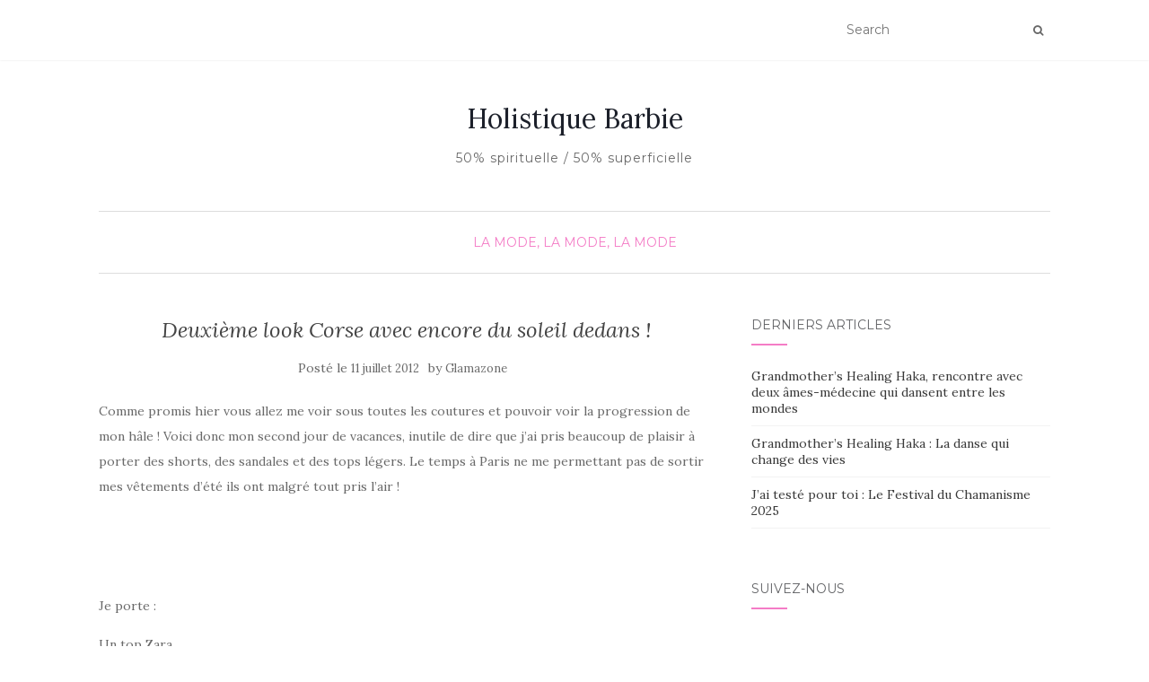

--- FILE ---
content_type: text/html; charset=UTF-8
request_url: https://www.holistiquebarbie.com/deuxieme-look-corse-avec-encore-du-soleil-dedans/
body_size: 6743
content:
<!doctype html>
	<!--[if !IE]>
	<html class="no-js non-ie" lang="fr-FR"> <![endif]-->
	<!--[if IE 7 ]>
	<html class="no-js ie7" lang="fr-FR"> <![endif]-->
	<!--[if IE 8 ]>
	<html class="no-js ie8" lang="fr-FR"> <![endif]-->
	<!--[if IE 9 ]>
	<html class="no-js ie9" lang="fr-FR"> <![endif]-->
	<!--[if gt IE 9]><!-->
<html class="no-js" lang="fr-FR"> <!--<![endif]-->
<head>
<meta charset="UTF-8">
<meta name="viewport" content="width=device-width, initial-scale=1">
<link rel="profile" href="http://gmpg.org/xfn/11">
<link rel="pingback" href="https://www.holistiquebarbie.com/xmlrpc.php">

<title>Deuxième look Corse avec encore du soleil dedans ! &#8211; Holistique Barbie </title>
<link rel='dns-prefetch' href='//fonts.googleapis.com' />
<link rel='dns-prefetch' href='//s.w.org' />
<link rel="alternate" type="application/rss+xml" title="Holistique Barbie  &raquo; Flux" href="https://www.holistiquebarbie.com/feed/" />
<link rel="alternate" type="application/rss+xml" title="Holistique Barbie  &raquo; Flux des commentaires" href="https://www.holistiquebarbie.com/comments/feed/" />
<link rel="alternate" type="application/rss+xml" title="Holistique Barbie  &raquo; Deuxième look Corse avec encore du soleil dedans ! Flux des commentaires" href="https://www.holistiquebarbie.com/deuxieme-look-corse-avec-encore-du-soleil-dedans/feed/" />
		<script type="text/javascript">
			window._wpemojiSettings = {"baseUrl":"https:\/\/s.w.org\/images\/core\/emoji\/13.0.0\/72x72\/","ext":".png","svgUrl":"https:\/\/s.w.org\/images\/core\/emoji\/13.0.0\/svg\/","svgExt":".svg","source":{"concatemoji":"https:\/\/www.holistiquebarbie.com\/wp-includes\/js\/wp-emoji-release.min.js?ver=5.5.17"}};
			!function(e,a,t){var n,r,o,i=a.createElement("canvas"),p=i.getContext&&i.getContext("2d");function s(e,t){var a=String.fromCharCode;p.clearRect(0,0,i.width,i.height),p.fillText(a.apply(this,e),0,0);e=i.toDataURL();return p.clearRect(0,0,i.width,i.height),p.fillText(a.apply(this,t),0,0),e===i.toDataURL()}function c(e){var t=a.createElement("script");t.src=e,t.defer=t.type="text/javascript",a.getElementsByTagName("head")[0].appendChild(t)}for(o=Array("flag","emoji"),t.supports={everything:!0,everythingExceptFlag:!0},r=0;r<o.length;r++)t.supports[o[r]]=function(e){if(!p||!p.fillText)return!1;switch(p.textBaseline="top",p.font="600 32px Arial",e){case"flag":return s([127987,65039,8205,9895,65039],[127987,65039,8203,9895,65039])?!1:!s([55356,56826,55356,56819],[55356,56826,8203,55356,56819])&&!s([55356,57332,56128,56423,56128,56418,56128,56421,56128,56430,56128,56423,56128,56447],[55356,57332,8203,56128,56423,8203,56128,56418,8203,56128,56421,8203,56128,56430,8203,56128,56423,8203,56128,56447]);case"emoji":return!s([55357,56424,8205,55356,57212],[55357,56424,8203,55356,57212])}return!1}(o[r]),t.supports.everything=t.supports.everything&&t.supports[o[r]],"flag"!==o[r]&&(t.supports.everythingExceptFlag=t.supports.everythingExceptFlag&&t.supports[o[r]]);t.supports.everythingExceptFlag=t.supports.everythingExceptFlag&&!t.supports.flag,t.DOMReady=!1,t.readyCallback=function(){t.DOMReady=!0},t.supports.everything||(n=function(){t.readyCallback()},a.addEventListener?(a.addEventListener("DOMContentLoaded",n,!1),e.addEventListener("load",n,!1)):(e.attachEvent("onload",n),a.attachEvent("onreadystatechange",function(){"complete"===a.readyState&&t.readyCallback()})),(n=t.source||{}).concatemoji?c(n.concatemoji):n.wpemoji&&n.twemoji&&(c(n.twemoji),c(n.wpemoji)))}(window,document,window._wpemojiSettings);
		</script>
		<style type="text/css">
img.wp-smiley,
img.emoji {
	display: inline !important;
	border: none !important;
	box-shadow: none !important;
	height: 1em !important;
	width: 1em !important;
	margin: 0 .07em !important;
	vertical-align: -0.1em !important;
	background: none !important;
	padding: 0 !important;
}
</style>
	<link rel='stylesheet' id='wp-block-library-css'  href='https://www.holistiquebarbie.com/wp-includes/css/dist/block-library/style.min.css?ver=5.5.17' type='text/css' media='all' />
<link rel='stylesheet' id='activello-bootstrap-css'  href='https://www.holistiquebarbie.com/wp-content/themes/activello/assets/css/bootstrap.min.css?ver=5.5.17' type='text/css' media='all' />
<link rel='stylesheet' id='activello-icons-css'  href='https://www.holistiquebarbie.com/wp-content/themes/activello/assets/css/font-awesome.min.css?ver=5.5.17' type='text/css' media='all' />
<link rel='stylesheet' id='activello-fonts-css'  href='//fonts.googleapis.com/css?family=Lora%3A400%2C400italic%2C700%2C700italic%7CMontserrat%3A400%2C700%7CMaven+Pro%3A400%2C700&#038;ver=5.5.17' type='text/css' media='all' />
<link rel='stylesheet' id='activello-style-css'  href='https://www.holistiquebarbie.com/wp-content/themes/activello/style.css?ver=5.5.17' type='text/css' media='all' />
<script type='text/javascript' src='https://www.holistiquebarbie.com/wp-includes/js/jquery/jquery.js?ver=1.12.4-wp' id='jquery-core-js'></script>
<script type='text/javascript' src='https://www.holistiquebarbie.com/wp-content/themes/activello/assets/js/vendor/modernizr.min.js?ver=5.5.17' id='activello-modernizr-js'></script>
<script type='text/javascript' src='https://www.holistiquebarbie.com/wp-content/themes/activello/assets/js/vendor/bootstrap.min.js?ver=5.5.17' id='activello-bootstrapjs-js'></script>
<script type='text/javascript' src='https://www.holistiquebarbie.com/wp-content/themes/activello/assets/js/functions.min.js?ver=5.5.17' id='activello-functions-js'></script>
<link rel="https://api.w.org/" href="https://www.holistiquebarbie.com/wp-json/" /><link rel="alternate" type="application/json" href="https://www.holistiquebarbie.com/wp-json/wp/v2/posts/6028" /><link rel="EditURI" type="application/rsd+xml" title="RSD" href="https://www.holistiquebarbie.com/xmlrpc.php?rsd" />
<link rel="wlwmanifest" type="application/wlwmanifest+xml" href="https://www.holistiquebarbie.com/wp-includes/wlwmanifest.xml" /> 
<link rel='prev' title='Premier look Corse avec du soleil dedans !' href='https://www.holistiquebarbie.com/premier-look-corse-avec-du-soleil-dedans/' />
<link rel='next' title='Les fleurs de Porto Vecchio' href='https://www.holistiquebarbie.com/les-fleurs-de-porto-vecchio/' />
<meta name="generator" content="WordPress 5.5.17" />
<link rel="canonical" href="https://www.holistiquebarbie.com/deuxieme-look-corse-avec-encore-du-soleil-dedans/" />
<link rel='shortlink' href='https://www.holistiquebarbie.com/?p=6028' />
<link rel="alternate" type="application/json+oembed" href="https://www.holistiquebarbie.com/wp-json/oembed/1.0/embed?url=https%3A%2F%2Fwww.holistiquebarbie.com%2Fdeuxieme-look-corse-avec-encore-du-soleil-dedans%2F" />
<link rel="alternate" type="text/xml+oembed" href="https://www.holistiquebarbie.com/wp-json/oembed/1.0/embed?url=https%3A%2F%2Fwww.holistiquebarbie.com%2Fdeuxieme-look-corse-avec-encore-du-soleil-dedans%2F&#038;format=xml" />
<style type="text/css">a:hover, a:focus, article.post .post-categories a:hover, article.post .post-categories a:focus, .entry-title a:hover, .entry-title a:focus, .entry-meta a:hover, .entry-meta a:focus, .entry-footer a:hover, .entry-footer a:focus, .read-more a:hover, .read-more a:focus, .social-icons a:hover, .social-icons a:focus, .flex-caption .post-categories a:hover, .flex-caption .post-categories a:focus, .flex-caption .read-more a:hover, .flex-caption .read-more a:focus, .flex-caption h2:hover, .flex-caption h2:focus-within, .comment-meta.commentmetadata a:hover, .comment-meta.commentmetadata a:focus, .post-inner-content .cat-item a:hover, .post-inner-content .cat-item a:focus, .navbar-default .navbar-nav > .active > a, .navbar-default .navbar-nav > .active > a:hover, .navbar-default .navbar-nav > .active > a:focus, .navbar-default .navbar-nav > li > a:hover, .navbar-default .navbar-nav > li > a:focus, .navbar-default .navbar-nav > .open > a, .navbar-default .navbar-nav > .open > a:hover, blockquote:before, .navbar-default .navbar-nav > .open > a:focus, .cat-title a, .single .entry-content a, .site-info a:hover, .site-info a:focus {color:#f47cc6}article.post .post-categories:after, .post-inner-content .cat-item:after, #secondary .widget-title:after, .dropdown-menu>.active>a, .dropdown-menu>.active>a:hover, .dropdown-menu>.active>a:focus {background:#f47cc6}.label-default[href]:hover, .label-default[href]:focus, .btn-default:hover, .btn-default:focus, .btn-default:active, .btn-default.active, #image-navigation .nav-previous a:hover, #image-navigation .nav-previous a:focus, #image-navigation .nav-next a:hover, #image-navigation .nav-next a:focus, .woocommerce #respond input#submit:hover, .woocommerce #respond input#submit:focus, .woocommerce a.button:hover, .woocommerce a.button:focus, .woocommerce button.button:hover, .woocommerce button.button:focus, .woocommerce input.button:hover, .woocommerce input.button:focus, .woocommerce #respond input#submit.alt:hover, .woocommerce #respond input#submit.alt:focus, .woocommerce a.button.alt:hover, .woocommerce a.button.alt:focus, .woocommerce button.button.alt:hover, .woocommerce button.button.alt:focus, .woocommerce input.button.alt:hover, .woocommerce input.button.alt:focus, .input-group-btn:last-child>.btn:hover, .input-group-btn:last-child>.btn:focus, .scroll-to-top:hover, .scroll-to-top:focus, button, html input[type=button]:hover, html input[type=button]:focus, input[type=reset]:hover, input[type=reset]:focus, .comment-list li .comment-body:after, .page-links a:hover span, .page-links a:focus span, .page-links span, input[type=submit]:hover, input[type=submit]:focus, .comment-form #submit:hover, .comment-form #submit:focus, .tagcloud a:hover, .tagcloud a:focus, .single .entry-content a:hover, .single .entry-content a:focus, .navbar-default .navbar-nav .open .dropdown-menu > li > a:hover, .dropdown-menu> li> a:hover, .dropdown-menu> li> a:focus, .navbar-default .navbar-nav .open .dropdown-menu > li > a:focus {background-color:#f47cc6; }input[type="text"]:focus, input[type="email"]:focus, input[type="tel"]:focus, input[type="url"]:focus, input[type="password"]:focus, input[type="search"]:focus, textarea:focus { outline-color: #f47cc6; }</style>	<style type="text/css">
		#social li{
			display: inline-block;
		}
		#social li,
		#social ul {
			border: 0!important;
			list-style: none;
			padding-left: 0;
			text-align: center;
		}
		#social li a[href*="twitter.com"] .fa:before,
		.fa-twitter:before {
			content: "\f099"
		}
		#social li a[href*="facebook.com"] .fa:before,
		.fa-facebook-f:before,
		.fa-facebook:before {
			content: "\f09a"
		}
		#social li a[href*="github.com"] .fa:before,
		.fa-github:before {
			content: "\f09b"
		}
		#social li a[href*="/feed"] .fa:before,
		.fa-rss:before {
			content: "\f09e"
		}
		#social li a[href*="pinterest.com"] .fa:before,
		.fa-pinterest:before {
			content: "\f0d2"
		}
		#social li a[href*="plus.google.com"] .fa:before,
		.fa-google-plus:before {
			content: "\f0d5"
		}
		#social li a[href*="linkedin.com"] .fa:before,
		.fa-linkedin:before {
			content: "\f0e1"
		}
		#social li a[href*="youtube.com"] .fa:before,
		.fa-youtube:before {
			content: "\f167"
		}
		#social li a[href*="instagram.com"] .fa:before,
		.fa-instagram:before {
			content: "\f16d"
		}
		#social li a[href*="flickr.com"] .fa:before,
		.fa-flickr:before {
			content: "\f16e"
		}
		#social li a[href*="tumblr.com"] .fa:before,
		.fa-tumblr:before {
			content: "\f173"
		}
		#social li a[href*="dribbble.com"] .fa:before,
		.fa-dribbble:before {
			content: "\f17d"
		}
		#social li a[href*="skype.com"] .fa:before,
		.fa-skype:before {
			content: "\f17e"
		}
		#social li a[href*="foursquare.com"] .fa:before,
		.fa-foursquare:before {
			content: "\f180"
		}
		#social li a[href*="vimeo.com"] .fa:before,
		.fa-vimeo-square:before {
			content: "\f194"
		}
		#social li a[href*="weheartit.com"] .fa:before,
		.fa-heart:before {
			content: "\f004"
		}
		#social li a[href*="spotify.com"] .fa:before,
		.fa-spotify:before {
			content: "\f1bc"
		}
		#social li a[href*="soundcloud.com"] .fa:before,
		.fa-soundcloud:before {
			content: "\f1be"
		}
	</style><link rel="icon" href="https://www.holistiquebarbie.com/wp-content/uploads/2020/09/cropped-HBbBb-32x32.jpg" sizes="32x32" />
<link rel="icon" href="https://www.holistiquebarbie.com/wp-content/uploads/2020/09/cropped-HBbBb-192x192.jpg" sizes="192x192" />
<link rel="apple-touch-icon" href="https://www.holistiquebarbie.com/wp-content/uploads/2020/09/cropped-HBbBb-180x180.jpg" />
<meta name="msapplication-TileImage" content="https://www.holistiquebarbie.com/wp-content/uploads/2020/09/cropped-HBbBb-270x270.jpg" />

</head>

<body class="post-template-default single single-post postid-6028 single-format-standard wp-custom-logo group-blog has-sidebar-right elementor-default">
<div id="page" class="hfeed site">

	<header id="masthead" class="site-header" role="banner">
		<nav class="navbar navbar-default" role="navigation">
			<div class="container">
				<div class="row">
					<div class="site-navigation-inner col-sm-12">
						<div class="navbar-header">
							<button type="button" class="btn navbar-toggle" data-toggle="collapse" data-target=".navbar-ex1-collapse">
								<span class="sr-only">Afficher/masquer la navigation</span>
								<span class="icon-bar"></span>
								<span class="icon-bar"></span>
								<span class="icon-bar"></span>
							</button>
						</div>
						
						<div class="nav-search"><form action="https://www.holistiquebarbie.com/" method="get"><input type="text" name="s" value="" placeholder="Search"><button type="submit" class="header-search-icon" name="submit" id="searchsubmit" value="Recherche"><i class="fa fa-search"></i></button></form>							
						</div>
					</div>
				</div>
			</div>
		</nav><!-- .site-navigation -->

		
		<div class="container">
			<div id="logo">
				<span class="site-name">
																			<a class="navbar-brand" href="https://www.holistiquebarbie.com/" title="Holistique Barbie " rel="home">Holistique Barbie </a>
									
									</span><!-- end of .site-name -->

									<div class="tagline">50% spirituelle / 50% superficielle </div>
							</div><!-- end of #logo -->

						<div id="line"></div>
					</div>

	</header><!-- #masthead -->


	<div id="content" class="site-content">

		<div class="top-section">
					</div>

		<div class="container main-content-area">

						<div class="cat-title">
				<ul class="post-categories">
	<li><a href="https://www.holistiquebarbie.com/category/mode/" rel="category tag">La mode, la mode, la mode</a></li></ul>			</div>
									
			<div class="row">
				<div class="main-content-inner col-sm-12 col-md-8 side-right">

	<div id="primary" class="content-area">
		<main id="main" class="site-main" role="main">

		
			
<article id="post-6028" class="post-6028 post type-post status-publish format-standard hentry category-mode tag-stradivarius tag-zara">
	<div class="blog-item-wrap">
		<div class="post-inner-content">
			<header class="entry-header page-header">
				<h1 class="entry-title">Deuxième look Corse avec encore du soleil dedans !</h1>

								<div class="entry-meta">
					<span class="posted-on">Posté le <a href="https://www.holistiquebarbie.com/deuxieme-look-corse-avec-encore-du-soleil-dedans/" rel="bookmark"><time class="entry-date published" datetime="2012-07-11T06:13:51+01:00">11 juillet 2012</time><time class="updated" datetime="2012-11-12T15:18:55+01:00">12 novembre 2012</time></a></span>by <span class="author vcard"><a class="url fn n" href="https://www.holistiquebarbie.com/author/sdefblond/">Glamazone</a></span>
					
				</div><!-- .entry-meta -->
							</header><!-- .entry-header -->
			
			<a href="https://www.holistiquebarbie.com/deuxieme-look-corse-avec-encore-du-soleil-dedans/" title="Deuxième look Corse avec encore du soleil dedans !" >
							</a>
			
			<div class="entry-content">

				<p>Comme promis hier vous allez me voir sous toutes les coutures et pouvoir voir la progression de mon hâle ! Voici donc mon second jour de vacances, inutile de dire que j&rsquo;ai pris beaucoup de plaisir à porter des shorts, des sandales et des tops légers. Le temps à Paris ne me permettant pas de sortir mes vêtements d&rsquo;été ils ont malgré tout pris l&rsquo;air !</p>
<p><img loading="lazy" class="aligncenter size-full wp-image-6029" title="IMGP1808" src="http://missglamazone.files.wordpress.com/2012/07/imgp1808.jpg" alt="" width="490" height="737" /></p>
<p><img loading="lazy" class="aligncenter size-full wp-image-6036" title="IMGP1815" src="http://missglamazone.files.wordpress.com/2012/07/imgp1815.jpg" alt="" width="490" height="737" /></p>
<p><img loading="lazy" class="aligncenter size-full wp-image-6030" title="IMGP1809" src="http://missglamazone.files.wordpress.com/2012/07/imgp1809.jpg" alt="" width="490" height="737" /></p>
<p><img loading="lazy" class="aligncenter size-full wp-image-6034" title="IMGP1813" src="http://missglamazone.files.wordpress.com/2012/07/imgp1813.jpg" alt="" width="490" height="325" /></p>
<p><img loading="lazy" class="aligncenter size-full wp-image-6033" title="IMGP1812" src="http://missglamazone.files.wordpress.com/2012/07/imgp1812.jpg" alt="" width="490" height="737" /></p>
<p><img loading="lazy" class="aligncenter size-full wp-image-6032" title="IMGP1811" src="http://missglamazone.files.wordpress.com/2012/07/imgp1811.jpg" alt="" width="490" height="737" /></p>
<p>Je porte :</p>
<p>Un top Zara</p>
<p>Un short en jean Stradivarius</p>
<p>Un sac en cuir vintage</p>
<p>Des sandales sans marque</p>
<p>Des lunettes de soleil <a title="sunglasses shop" href="http://www.sunglassesshop.com/lunettes-de-soleil" target="_blank">Sunglasses shop</a></p>
<p>Et un rouge rose CK one</p>
				
								
			</div><!-- .entry-content -->
			<div class="entry-footer">
								<span class="comments-link"><a href="https://www.holistiquebarbie.com/deuxieme-look-corse-avec-encore-du-soleil-dedans/#respond">No comments yet</a></span>
					
								<!-- tags -->
				<div class="tagcloud">

					<a href="https://www.holistiquebarbie.com/tag/stradivarius/">Stradivarius</a> <a href="https://www.holistiquebarbie.com/tag/zara/">Zara</a> 
				</div>
				<!-- end tags -->
							</div><!-- .entry-footer -->
		</div>
	</div>
</article><!-- #post-## -->

			
<div id="comments" class="comments-area">

	
	
	
	
		<div id="respond" class="comment-respond">
		<h3 id="reply-title" class="comment-reply-title">Laisser un commentaire <small><a rel="nofollow" id="cancel-comment-reply-link" href="/deuxieme-look-corse-avec-encore-du-soleil-dedans/#respond" style="display:none;">Annuler la réponse</a></small></h3><form action="https://www.holistiquebarbie.com/wp-comments-post.php" method="post" id="commentform" class="comment-form" novalidate><textarea id="comment" name="comment" cols="45" rows="8" aria-required="true" placeholder="Commentaire"></textarea><div class="row"><div class="col-sm-4"><input id="author" name="author" type="text" value="" size="30" aria-required='true' placeholder="Entrée" /></div>
<div class="col-sm-4"><input id="email" name="email" type="text" value="" size="30" aria-required='true' placeholder="Adresse e-mail" /></div>
<div class="col-sm-4"><input id="url" name="url" type="text" value="" size="30" placeholder="Site web" /></div></div>
<p class="comment-form-cookies-consent"><input id="wp-comment-cookies-consent" name="wp-comment-cookies-consent" type="checkbox" value="yes" /> <label for="wp-comment-cookies-consent">Enregistrer mon nom, mon e-mail et mon site web dans le navigateur pour mon prochain commentaire.</label></p>
<p class="form-submit"><input name="submit" type="submit" id="submit" class="submit" value="Publier réponse" /> <input type='hidden' name='comment_post_ID' value='6028' id='comment_post_ID' />
<input type='hidden' name='comment_parent' id='comment_parent' value='0' />
</p><p style="display: none;"><input type="hidden" id="akismet_comment_nonce" name="akismet_comment_nonce" value="137f2d55ad" /></p><p style="display: none !important;"><label>&#916;<textarea name="ak_hp_textarea" cols="45" rows="8" maxlength="100"></textarea></label><input type="hidden" id="ak_js_1" name="ak_js" value="63"/><script>document.getElementById( "ak_js_1" ).setAttribute( "value", ( new Date() ).getTime() );</script></p></form>	</div><!-- #respond -->
	
</div><!-- #comments -->

					<nav class="navigation post-navigation" role="navigation">
		<h1 class="screen-reader-text">Navigation d&#039;article</h1>
		<div class="nav-links">
			<div class="nav-previous"><a href="https://www.holistiquebarbie.com/premier-look-corse-avec-du-soleil-dedans/" rel="prev"><i class="fa fa-chevron-left"></i> Premier look Corse avec du soleil dedans !</a></div><div class="nav-next"><a href="https://www.holistiquebarbie.com/les-fleurs-de-porto-vecchio/" rel="next">Les fleurs de Porto Vecchio <i class="fa fa-chevron-right"></i></a></div>			</div><!-- .nav-links -->
			</nav><!-- .navigation -->
			
		
		</main><!-- #main -->
	</div><!-- #primary -->

</div>

		            
		<div id="secondary" class="widget-area col-sm-12 col-md-4" role="complementary">
			<div class="inner">
								
		<aside id="recent-posts-2" class="widget widget_recent_entries">
		<h3 class="widget-title">Derniers articles</h3>
		<ul>
											<li>
					<a href="https://www.holistiquebarbie.com/grandmothers-healing-haka-rencontre-avec-deux-ames-medecine-qui-dansent-entre-les-mondes/">Grandmother&rsquo;s Healing Haka, rencontre avec deux âmes-médecine qui dansent entre les mondes</a>
									</li>
											<li>
					<a href="https://www.holistiquebarbie.com/grandmothers-healing-haka-la-danse-qui-change-des-vies/">Grandmother&rsquo;s Healing Haka : La danse qui change des vies</a>
									</li>
											<li>
					<a href="https://www.holistiquebarbie.com/jai-teste-pour-toi-le-festival-du-chamanisme-2025/">J&rsquo;ai testé pour toi : Le Festival du Chamanisme 2025</a>
									</li>
					</ul>

		</aside><aside id="activello-social-6" class="widget activello-social"><h3 class="widget-title">Suivez-nous</h3>
	<!-- social icons -->
	<div class="social-icons sticky-sidebar-social">


	

	</div><!-- end social icons -->


		</aside>			</div>
		</div><!-- #secondary -->
					</div><!-- close .*-inner (main-content or sidebar, depending if sidebar is used) -->
			</div><!-- close .row -->
		</div><!-- close .container -->
	</div><!-- close .site-content -->

	<div id="footer-area">
		<footer id="colophon" class="site-footer" role="contentinfo">
			<div class="site-info container">
				<div class="row">
										<div class="copyright col-md-12">
						Les éléments présents sur ce site internet sont la propriété exclusive de Holistique Barbie. Aucune reproduction ou utilisation n’est autorisée sans l’accord préalable de l’auteur - Tous droits réservés						Thème par <a href="http://colorlib.com/" target="_blank">Colorlib</a>. Propulsé par <a href="http://wordpress.org/" target="_blank">WordPress</a>					</div>
				</div>
			</div><!-- .site-info -->
			<button class="scroll-to-top"><i class="fa fa-angle-up"></i></button><!-- .scroll-to-top -->
		</footer><!-- #colophon -->
	</div>
</div><!-- #page -->

		<script type="text/javascript">
			jQuery( document ).ready( function( $ ){
				if ( $( window ).width() >= 767 ){
					$( '.navbar-nav > li.menu-item > a' ).click( function(){
						if( $( this ).attr('target') !== '_blank' ){
							window.location = $( this ).attr( 'href' );
						}else{
							var win = window.open($( this ).attr( 'href' ), '_blank');
							win.focus();
						}
					});
				}
			});
		</script>
	<script type='text/javascript' src='https://www.holistiquebarbie.com/wp-content/themes/activello/assets/js/skip-link-focus-fix.js?ver=20140222' id='activello-skip-link-focus-fix-js'></script>
<script type='text/javascript' src='https://www.holistiquebarbie.com/wp-includes/js/comment-reply.min.js?ver=5.5.17' id='comment-reply-js'></script>
<script type='text/javascript' src='https://www.holistiquebarbie.com/wp-includes/js/wp-embed.min.js?ver=5.5.17' id='wp-embed-js'></script>
<script defer type='text/javascript' src='https://www.holistiquebarbie.com/wp-content/plugins/akismet/_inc/akismet-frontend.js?ver=1671381090' id='akismet-frontend-js'></script>

</body>
</html>
